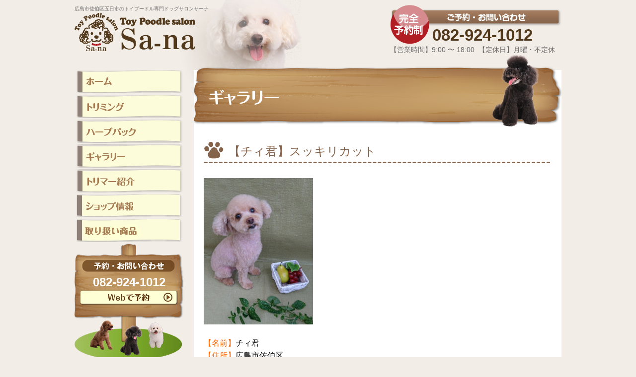

--- FILE ---
content_type: text/html; charset=UTF-8
request_url: https://sa-na101p.com/%E3%80%90%E3%83%81%E3%82%A3%E5%90%9B%E3%80%91%E3%82%B9%E3%83%83%E3%82%AD%E3%83%AA%E3%82%AB%E3%83%83%E3%83%88-3/
body_size: 6211
content:

<?xml version="1.0" encoding="utf-8"?><!DOCTYPE html PUBLIC "-//W3C//DTD XHTML 1.0 Transitional//EN" "http://www.w3.org/TR/xhtml1/DTD/xhtml1-transitional.dtd">
<html xmlns="http://www.w3.org/1999/xhtml" xml:lang="ja" lang="ja">
<head>
<meta http-equiv="Content-Type" content="text/html; charset=UTF-8" />
<meta name="google-site-verification" content="Ippv6HFJCfkEBHPXZf2lvoATTV8ocE43JRjnWKjNla0" />
<title>【チィ君】スッキリカット  |  広島市佐伯区トイプードル専門ドッグサロン Sa-na(サーナ)</title>
<meta name="keywords" content="広島,五日市,ドッグサロン,トイプードル,トリミング,犬" />
<meta name="description" content="広島市佐伯区五日市のトイプードル専門ドッグサロンSa-na(サーナ)です。トイプードルのトリミング(カット)はお任せ下さい。ハーブパックやサプリなども取り扱っています。">

	<style type="text/css">
		#fancybox-close{right:-15px;top:-15px}
		div#fancybox-content{border-color:#FFFFFF}
		div#fancybox-title{background-color:#FFFFFF}
		div#fancybox-outer{background-color:#FFFFFF}
		div#fancybox-title-inside{color:#333333}
	</style>

	<meta name='robots' content='max-image-preview:large' />
<link rel='dns-prefetch' href='//s.w.org' />
<link rel="alternate" type="application/rss+xml" title="広島市佐伯区トイプードル専門ドッグサロン Sa-na(サーナ) &raquo; 【チィ君】スッキリカット のコメントのフィード" href="https://sa-na101p.com/%e3%80%90%e3%83%81%e3%82%a3%e5%90%9b%e3%80%91%e3%82%b9%e3%83%83%e3%82%ad%e3%83%aa%e3%82%ab%e3%83%83%e3%83%88-3/feed/" />
		<script type="text/javascript">
			window._wpemojiSettings = {"baseUrl":"https:\/\/s.w.org\/images\/core\/emoji\/13.1.0\/72x72\/","ext":".png","svgUrl":"https:\/\/s.w.org\/images\/core\/emoji\/13.1.0\/svg\/","svgExt":".svg","source":{"concatemoji":"https:\/\/sa-na101p.com\/wp\/wp-includes\/js\/wp-emoji-release.min.js?ver=5.8.12"}};
			!function(e,a,t){var n,r,o,i=a.createElement("canvas"),p=i.getContext&&i.getContext("2d");function s(e,t){var a=String.fromCharCode;p.clearRect(0,0,i.width,i.height),p.fillText(a.apply(this,e),0,0);e=i.toDataURL();return p.clearRect(0,0,i.width,i.height),p.fillText(a.apply(this,t),0,0),e===i.toDataURL()}function c(e){var t=a.createElement("script");t.src=e,t.defer=t.type="text/javascript",a.getElementsByTagName("head")[0].appendChild(t)}for(o=Array("flag","emoji"),t.supports={everything:!0,everythingExceptFlag:!0},r=0;r<o.length;r++)t.supports[o[r]]=function(e){if(!p||!p.fillText)return!1;switch(p.textBaseline="top",p.font="600 32px Arial",e){case"flag":return s([127987,65039,8205,9895,65039],[127987,65039,8203,9895,65039])?!1:!s([55356,56826,55356,56819],[55356,56826,8203,55356,56819])&&!s([55356,57332,56128,56423,56128,56418,56128,56421,56128,56430,56128,56423,56128,56447],[55356,57332,8203,56128,56423,8203,56128,56418,8203,56128,56421,8203,56128,56430,8203,56128,56423,8203,56128,56447]);case"emoji":return!s([10084,65039,8205,55357,56613],[10084,65039,8203,55357,56613])}return!1}(o[r]),t.supports.everything=t.supports.everything&&t.supports[o[r]],"flag"!==o[r]&&(t.supports.everythingExceptFlag=t.supports.everythingExceptFlag&&t.supports[o[r]]);t.supports.everythingExceptFlag=t.supports.everythingExceptFlag&&!t.supports.flag,t.DOMReady=!1,t.readyCallback=function(){t.DOMReady=!0},t.supports.everything||(n=function(){t.readyCallback()},a.addEventListener?(a.addEventListener("DOMContentLoaded",n,!1),e.addEventListener("load",n,!1)):(e.attachEvent("onload",n),a.attachEvent("onreadystatechange",function(){"complete"===a.readyState&&t.readyCallback()})),(n=t.source||{}).concatemoji?c(n.concatemoji):n.wpemoji&&n.twemoji&&(c(n.twemoji),c(n.wpemoji)))}(window,document,window._wpemojiSettings);
		</script>
		<style type="text/css">
img.wp-smiley,
img.emoji {
	display: inline !important;
	border: none !important;
	box-shadow: none !important;
	height: 1em !important;
	width: 1em !important;
	margin: 0 .07em !important;
	vertical-align: -0.1em !important;
	background: none !important;
	padding: 0 !important;
}
</style>
	<link rel='stylesheet' id='wp-block-library-css'  href='https://sa-na101p.com/wp/wp-includes/css/dist/block-library/style.min.css?ver=5.8.12' type='text/css' media='all' />
<link rel='stylesheet' id='fancybox-css'  href='https://sa-na101p.com/wp/wp-content/plugins/fancybox-for-wordpress/fancybox/fancybox.css?ver=5.8.12' type='text/css' media='all' />
<script type='text/javascript' src='https://sa-na101p.com/wp/wp-includes/js/jquery/jquery.min.js?ver=3.6.0' id='jquery-core-js'></script>
<script type='text/javascript' src='https://sa-na101p.com/wp/wp-includes/js/jquery/jquery-migrate.min.js?ver=3.3.2' id='jquery-migrate-js'></script>
<script type='text/javascript' src='https://sa-na101p.com/wp/wp-content/plugins/fancybox-for-wordpress/fancybox/jquery.fancybox.js?ver=1.3.4' id='fancybox-js'></script>
<link rel="https://api.w.org/" href="https://sa-na101p.com/wp-json/" /><link rel="alternate" type="application/json" href="https://sa-na101p.com/wp-json/wp/v2/posts/14642" /><link rel="EditURI" type="application/rsd+xml" title="RSD" href="https://sa-na101p.com/wp/xmlrpc.php?rsd" />
<link rel="wlwmanifest" type="application/wlwmanifest+xml" href="https://sa-na101p.com/wp/wp-includes/wlwmanifest.xml" /> 
<meta name="generator" content="WordPress 5.8.12" />
<link rel="canonical" href="https://sa-na101p.com/%e3%80%90%e3%83%81%e3%82%a3%e5%90%9b%e3%80%91%e3%82%b9%e3%83%83%e3%82%ad%e3%83%aa%e3%82%ab%e3%83%83%e3%83%88-3/" />
<link rel='shortlink' href='https://sa-na101p.com/?p=14642' />
<link rel="alternate" type="application/json+oembed" href="https://sa-na101p.com/wp-json/oembed/1.0/embed?url=https%3A%2F%2Fsa-na101p.com%2F%25e3%2580%2590%25e3%2583%2581%25e3%2582%25a3%25e5%2590%259b%25e3%2580%2591%25e3%2582%25b9%25e3%2583%2583%25e3%2582%25ad%25e3%2583%25aa%25e3%2582%25ab%25e3%2583%2583%25e3%2583%2588-3%2F" />
<link rel="alternate" type="text/xml+oembed" href="https://sa-na101p.com/wp-json/oembed/1.0/embed?url=https%3A%2F%2Fsa-na101p.com%2F%25e3%2580%2590%25e3%2583%2581%25e3%2582%25a3%25e5%2590%259b%25e3%2580%2591%25e3%2582%25b9%25e3%2583%2583%25e3%2582%25ad%25e3%2583%25aa%25e3%2582%25ab%25e3%2583%2583%25e3%2583%2588-3%2F&#038;format=xml" />

<!-- Fancybox for WordPress v3.0.2 -->
<script type="text/javascript">
jQuery(function(){

jQuery.fn.getTitle = function() { // Copy the title of every IMG tag and add it to its parent A so that fancybox can show titles
	var arr = jQuery("a.fancybox");
	jQuery.each(arr, function() {
		var title = jQuery(this).children("img").attr("title");
		jQuery(this).attr('title',title);
	})
}

// Supported file extensions
var thumbnails = jQuery("a:has(img)").not(".nolightbox").filter( function() { return /\.(jpe?g|png|gif|bmp)$/i.test(jQuery(this).attr('href')) });

thumbnails.addClass("fancybox").attr("rel","fancybox").getTitle();
jQuery("a.fancybox").fancybox({
	'cyclic': false,
	'autoScale': true,
	'padding': 10,
	'opacity': true,
	'speedIn': 500,
	'speedOut': 500,
	'changeSpeed': 300,
	'overlayShow': true,
	'overlayOpacity': "0.3",
	'overlayColor': "#666666",
	'titleShow': true,
	'titlePosition': 'inside',
	'enableEscapeButton': true,
	'showCloseButton': true,
	'showNavArrows': true,
	'hideOnOverlayClick': true,
	'hideOnContentClick': false,
	'width': 560,
	'height': 340,
	'transitionIn': "fade",
	'transitionOut': "fade",
	'centerOnScroll': true
});


})
</script>
<!-- END Fancybox for WordPress -->
<link rel="stylesheet" type="text/css" href="https://sa-na101p.com/wp/wp-content/themes/sa-na/style.css" media="all" />
<meta http-equiv="Content-Script-Type" content="text/javascript" />
<script type="text/javascript" src="http://www.google.com/jsapi?key=ABQIAAAAbI0zIjQjuQMH8AXXSkZ0axT_q4YhG3tAM7M0fjfj75lHsxh4VxSR2Cu4EHuuEarmpKaBt-WzaAeY1w"></script>
<script type="text/javascript" src="https://sa-na101p.com/wp/wp-content/themes/sa-na/js/feed.js"></script>
<script>
  (function(i,s,o,g,r,a,m){i['GoogleAnalyticsObject']=r;i[r]=i[r]||function(){
  (i[r].q=i[r].q||[]).push(arguments)},i[r].l=1*new Date();a=s.createElement(o),
  m=s.getElementsByTagName(o)[0];a.async=1;a.src=g;m.parentNode.insertBefore(a,m)
  })(window,document,'script','//www.google-analytics.com/analytics.js','ga');

  ga('create', 'UA-37512597-12', 'auto');
  ga('send', 'pageview');

</script>
</head>

<body id="bg">

  <!-- header start -->
  <div id="header" class="clearfix">

    <div class="logo">
      <h1>広島市佐伯区五日市のトイプードル専門ドッグサロンサーナ</h1>
      <h2><a href="https://sa-na101p.com/"><img src="https://sa-na101p.com/wp/wp-content/themes/sa-na/image/logo.png" width="244" height="77" alt="トイプードル専門 ドッグサロン サーナ"></a></h2>
    </div>

    <div class="head-contact">
      <p class="head-tel">082-924-1012</p>
      <p class="shop-info">【営業時間】9:00 〜 18:00&nbsp;&nbsp;【定休日】月曜・不定休</p>

    </div>
  </div>
  <!-- header end -->

  <!-- wrapper start -->
  <div id="wrapper" class="clearfix">

    <!-- nav start -->
    <div id="nav">
      <ul>
        <li><a href="https://sa-na101p.com/"><img src="https://sa-na101p.com/wp/wp-content/themes/sa-na/image/menu_1.png" width="219" height="47" alt="ホーム"></a></li>
        <li><a href="https://sa-na101p.com/triming.html"><img src="https://sa-na101p.com/wp/wp-content/themes/sa-na/image/menu_2.png" width="219" height="47" alt="トリミング"></a></li>
        <li><a href="https://sa-na101p.com/herbpack.html"><img src="https://sa-na101p.com/wp/wp-content/themes/sa-na/image/menu_3.png" width="219" height="47" alt="ハーブパック"></a></li>
        <li><a href="https://sa-na101p.com/gallary.html"><img src="https://sa-na101p.com/wp/wp-content/themes/sa-na/image/menu_4.png" width="219" height="47" alt="ギャラリー"></a></li>
        <li><a href="https://sa-na101p.com/staff.html"><img src="https://sa-na101p.com/wp/wp-content/themes/sa-na/image/menu_5.png" width="219" height="47" alt="トリマー紹介"></a></li>
        <li><a href="https://sa-na101p.com/shop.html"><img src="https://sa-na101p.com/wp/wp-content/themes/sa-na/image/menu_6.png" width="219" height="47" alt="ショップ情報"></a></li>
        <li><a href="https://sa-na101p.com/aqua.html"><img src="https://sa-na101p.com/wp/wp-content/themes/sa-na/image/menu_7.png" width="219" height="47" alt="取り扱い商品"></a></li>
      </ul>

      <div class="side_contact mb10">
        <p class="side_tel mt5 " style="margin-bottom:7px;">082-924-1012</p>

<!--
        <p style="margin-bottom: 7px;"><a href="https://sa-na101p.com/status.html"><img src="https://sa-na101p.com/wp/wp-content/themes/sa-na/image/side_reserved_bt.png" width="192" height="16" alt="予約状況を見る" /></a></p>
-->
	
        <p><a href="https://www.itsuaki.com/yoyaku/webreserve/storesel?client=sa-na101p" target="_blank"><img src="https://sa-na101p.com/wp/wp-content/themes/sa-na/image/web_btn.png" width="200" height="33" alt="webからのお問い合わせ" /></a></p>
		  

      </div>
<p><img src="https://sa-na101p.com/wp/wp-content/themes/sa-na/image/side-info.png" width="219" height="203" alt="予約について" /></p> 

      <p><a href="http://ameblo.jp/sana101p/" target="_blank"><img src="https://sa-na101p.com/wp/wp-content/themes/sa-na/image/side_blog.png" width="219" height="107" alt="ブログ" /></a></p>
	<p><img src="https://sa-na101p.com/wp/wp-content/themes/sa-na/image/line_qr.png" width="219" alt="line" /></p>
    </div>
    <!-- nav end -->



    <!-- content start -->
    <div id="content">
    
      <h2 class="main-img">
                <img src="https://sa-na101p.com/wp/wp-content/themes/sa-na/image/gallary_main.png" width="740" height="145" alt="トイプードルギャラリー" />
              </h2>

       <!-- in_contents start -->
      <div class="in_contents">
        
 
<h2 class="title">【チィ君】スッキリカット</h2>
<p><a href="http://sa-na101p.com/wp/wp-content/uploads/2017/09/36f5c8dfeacf369bce1f104b6333d31d.jpg"><img loading="lazy" class="alignnone size-full wp-image-14660" src="http://sa-na101p.com/wp/wp-content/uploads/2017/09/36f5c8dfeacf369bce1f104b6333d31d.jpg" alt="9.10ちい" width="220" height="295" /></a></p>
<p>&nbsp;</p>
<p><span style="color: #ff6600;">【名前】</span><span style="color: #000000;">チィ君</span></p>
<p><span style="color: #ff6600;">【住所】<span style="color: #000000;">広島市佐伯区</span></span></p>
<p><span style="color: #ff6600;">【年齢】<span style="color: #000000;">６</span><span style="color: #000000;">歳</span></span></p>
<p><span style="color: #ff6600;">【犬種】<span style="color: #000000;">トイプードル</span></span></p>
<p><span style="color: #ff6600;">【性別】<span style="color: #000000;">男</span><span style="color: #000000;">の子</span></span></p>
<p><span style="color: #ff6600;">【オーナー様のご要望】</span></p>
<p><span style="color: #ff6600;"><span style="color: #000000;">短く</span></span></p>
<p><span style="color: #ff6600;">【私の想い】</span></p>
<p><span style="color: #ff6600;"><span style="color: #000000;">体・・・３ミリ</span></span></p>
<p><span style="color: #ff6600;"><span style="color: #000000;">足・・・３ミリ</span></span></p>
<p><span style="color: #ff6600;"><span style="color: #000000;">顔・・・スッキリテディベアカット</span></span></p>
<p><span style="color: #ff6600;"><span style="color: #000000;">耳・・・短く丸くカット</span></span></p>
<p>&nbsp;</p>
<p><span style="color: #ff6600;"><span style="color: #000000;">アクアゼオ歯磨きをさせていただきました</span></span></p>
<p><strong><span style="color: #008000;"> </span></strong></p>
<p><span style="color: #3366ff;"><strong>《歯磨き　右》</strong></span></p>
<p><a href="http://sa-na101p.com/wp/wp-content/uploads/2017/05/751d02da20662d21df794d8fca5ce5cf.jpg"><img loading="lazy" class="alignnone size-full wp-image-12843" src="http://sa-na101p.com/wp/wp-content/uploads/2017/05/751d02da20662d21df794d8fca5ce5cf.jpg" alt="5.25　チィ歯" width="220" height="154" /></a></p>
<p>&nbsp;</p>
<p><span style="color: #3366ff;"><strong>《歯磨き　左》</strong></span></p>
<p><a href="http://sa-na101p.com/wp/wp-content/uploads/2017/05/0bed3d6cf3606b729c860618907a1f46.jpg"><img loading="lazy" class="alignnone size-full wp-image-12844" src="http://sa-na101p.com/wp/wp-content/uploads/2017/05/0bed3d6cf3606b729c860618907a1f46.jpg" alt="5.25チィ歯" width="220" height="159" /></a></p>
      
	<p class="mt30 mb30 center"><a href="https://sa-na101p.com/gallary.html"><img src="https://sa-na101p.com/wp/wp-content/themes/sa-na/image/gallary-top.gif" width="340" height="60" alt="ギャラリートップに戻る" /></a></p>
      
        <div class="footer_bn clearfix mt50">
          <ul>
            <li class="left"><a href="https://sa-na101p.com/triming.html"><img src="https://sa-na101p.com/wp/wp-content/themes/sa-na/image/foot_bn1.png" width="340" height="142" alt="トリミング" /></a></li>
            <li class="right"><a href="https://sa-na101p.com/herbpack.html"><img src="https://sa-na101p.com/wp/wp-content/themes/sa-na/image/foot_bn2.png" width="340" height="142" alt="ハーブパック" /></a></li>
          </ul>
        </div>

      </div>
      <!-- in_contents end -->
  
    </div>
    <!-- content end -->
  
  </div>
  <!-- wrapper end -->

  <!--
  <div id="pickup">
  
    <div class="pickup-inner clearfix">

      <h3><img src="https://sa-na101p.com/wp/wp-content/themes/sa-na/image/pickup_title.png" width="252" height="177" alt="" /></h3>

      <div class="pickup-detail">
        <p>ドッグサロンサーナでは忙しいあなたのために送迎サービスを行っております。</p>
          <table>
            <tr>
              <th>送迎代</th>
              <td>¥540</td>
            </tr>
            <tr>
              <th>送迎時間</th>
              <td>9時お迎え  18時送り</td>
            </tr>
          </table>
      </div>

      <div class="pickup-area">
        <h4>送迎エリア</h4>
        <p>五日市、五日市駅前、五日市中央、皆賀、新宮苑、三宅一丁目〜四丁目、三筋、楽々園、隅の浜、美の里、海老園、海老山町、旭園、吉見園</p>
        <p class="align-r">※エリアは予約状況に応じて要相談</p>
      </div>

    </div>
  
  </div>
 -->
  
  <!-- footer start -->
  <div id="footer">
  
    <div class="footer-menu clearfix">
      <ul>
        <li><a href="https://sa-na101p.com/">ホーム</a>&nbsp;&nbsp;|</li>
        <li>&nbsp;&nbsp;<a href="https://sa-na101p.com/triming.html">トリミング</a>&nbsp;&nbsp;|</li>
        <li>&nbsp;&nbsp;<a href="https://sa-na101p.com/herbpack.html">ハーブパック</a>&nbsp;&nbsp;|</li>
        <li>&nbsp;&nbsp;<a href="https://sa-na101p.com/staff.html">トリマー紹介</a>&nbsp;&nbsp;|</li>
        <li>&nbsp;&nbsp;<a href="https://sa-na101p.com/shop.html">ショップ紹介</a>&nbsp;&nbsp;|</li>
        <li>&nbsp;&nbsp;<a href="https://www.itsuaki.com/yoyaku/webreserve/storesel?client=sa-na101p" target="_blank">Web予約</a></li>
      </ul>
    </div>
    
    <div class="foot_shop clearfix">
    
      <p class="shop-photo mr30"><img src="https://sa-na101p.com/wp/wp-content/themes/sa-na/image/footer_shop_img.jpg" width="187" alt="ショップ外観" /></p>
      <div class="shop-info">
        <h4>トイプードル専門 ドックサロン Sa-na</h4>
        <p>〒731-5127 広島市佐伯区五日市1丁目3-10</p>
        <p>【営業時間】9:00 〜 18:00&nbsp;&nbsp;【定休日】月曜日・不定休</p>

        <div class="foot-contact">
          <p class="tel">082-924-1012</p>

          <p><a href="https://www.itsuaki.com/yoyaku/webreserve/storesel?client=sa-na101p" target="_blank"><img src="https://sa-na101p.com/wp/wp-content/themes/sa-na/image/foot_contact_bt1.png" width="286" height="44" alt="お問い合わせ" /></a></p>
        </div>
      </div>
      <p class="map"><iframe src="https://www.google.com/maps/embed?pb=!1m18!1m12!1m3!1d3293.3736824449934!2d132.36105349999997!3d34.366414899999995!2m3!1f0!2f0!3f0!3m2!1i1024!2i768!4f13.1!3m3!1m2!1s0x355abb7db0e047d9%3A0xed49df495f6a9ebb!2z5bqD5bO255yM5bqD5bO25biC5L2Q5Lyv5Yy65LqU5pel5biC77yR5LiB55uu77yT4oiS77yR77yQ!5e0!3m2!1sja!2sjp!4v1410777000276" width="355" height="180" frameborder="0" style="border:0"></iframe></p>
      
    </div>
    
    <p class="copyright">©2014 <a href="http://sa-na101p.com/">広島のドッグサロン Sa-na</a></p>
  
  </div>
  <!-- footer end -->

</body>
</html>

--- FILE ---
content_type: text/css
request_url: https://sa-na101p.com/wp/wp-content/themes/sa-na/style.css
body_size: 4665
content:
@charset "utf-8";

/*
Theme Name: トイプードルサロン Sa-na
Theme URI: http://sa-na101p.com/
Description: トイプードルサロン Sa-na
Version: 1.0
Author: 
Author URI: http://sa-na101p.com/
Tags: 
*/

/**************************************************
 デフォルトスタイルのリセット
***************************************************/
html, body, div, span, applet, object, iframe,
h1, h2, h3, h4, h5, h6, p, blockquote, pre,
a, abbr, acronym, address, big, cite, code,
del, dfn, em, img, ins, kbd, q, s, samp,
small, strike, strong, sub, sup, tt, var,
b, u, i, center,
dl, dt, dd, ol, ul, li,
fieldset, form, label, legend,
table, caption, tbody, tfoot, thead, tr, th, td,
article, aside, canvas, details, embed,
figure, figcaption, footer, header, hgroup,
menu, nav, output, ruby, section, summary,
time, mark, audio, video {
margin: 0;
padding: 0;
border: 0;
font-size: 100%;
font: inherit;
vertical-align: baseline;
}
/* HTML5 display-role reset for older browsers */
article, aside, details, figcaption, figure,
footer, header, hgroup, menu, nav, section {
display: block;
}
body {
line-height: 1;
}
ol, ul {
list-style: none;
}
li {
list-style: none;
}
blockquote, q {
quotes: none;
}
blockquote:before, blockquote:after,
q:before, q:after {
content: '';
content: none;
}
table {
border-collapse: collapse;
border-spacing: 0;
}


.topnews {
width:980px;
margin:auto;
background-color:#fff;
padding:30px;
text-align:center;
}
.topnews h3 {
font-size:1.25rem;
font-weight: bold;
background-color:#85634B;
border-radius: 6px;
padding: 0.75em;
color:#fff;
text-align:center;
}

/**************************************************
float 解除
***************************************************/

.clearfix:after {
    content: "."; 
    display: block; 
    height: 0; 
    clear: both; 
    visibility: hidden;
}
.clearfix {display: inline-block;}
/* Hides from IE-mac \*/
* html .clearfix {height: 1%;}
.clearfix {display: block;}
/* End hide from IE-mac */


/**************************************************
 共通ページレイアウトスタイル
***************************************************/

/* BODY */
body { line-height: 1.6; font-size:100%; color: #666; font-family: "メイリオ","Meiryo", "Osaka", "MS Pゴシック", "MSゴシック",Helvetica, verdana, arial; background-color: #F2EDE7; }
body { 
	font-size: 16px;
	*font-size: 81.25%; /*for IE6,IE7*/
}

/**************************************************
ヘッダー
***************************************************/
#top-header {
}

#header {
	width: 980px;
	margin: auto;
	padding: 10px 0 30px 0;
}

.logo {
	float: left;
}

h1 {
	font-size: 10px;
}

.head-contact {
	width: 345px;
	float: right;
}

.head-tel {
	width: 260px;
	height: 44px;
	padding: 35px 0 0 85px;
	font-size: 33px;
	color: #52391B;
	font-weight: bold;
	background-image:url(image/contact_title.png);
}

.shop-info {
	margin-right: 5px;
	font-size: 14px;
}

.info {
	width: 199px;
	height: 74px;
	padding: 40px 10px 0;
	font-size: 14px;
	line-height: 1.5em;
	background-image:url(image/side_info.png);
}

/**************************************************
ナビ
***************************************************/
#nav {
	line-height: 1em;
}

#wrapper #nav {
	float: left;
	width: 240px;
}

.side_contact {
	width: 199px;
	height: 170px;
	padding: 65px 10px 0;
	background-image: url(image/side_contact.png);
}

.side_tel {
	margin-bottom: 13px;
	text-align: center;
	font-size: 24px;
	color: #fff;
	font-weight: bold;
}


/**************************************************
フッター
***************************************************/
#pickup {
	background-image: url(image/pickup_bg.png);
	background-repeat: repeat-x;
	font-size: 14px;
}

.pickup-inner {
	width: 980px;
	margin: auto;
}

.pickup-inner h3 {
	float: left;
	margin: -10px 0 0 0;
}

.pickup-detail {
	float: left;
	width: 320px;
	margin: 10px 0 0 20px;
}

.pickup-detail table {
	width: 100%;
	margin: 5px 0 0  0;
}

.pickup-detail th {
	padding: 5px 0 0 0;
	font-size: 21px;
	font-weight: bold;
	color: #85634B;
	text-align: left;
	border-bottom: 2px dashed #85634B;
}

.pickup-detail td {
	padding: 5px 0 0 0;
	font-size: 21px;
	font-weight: bold;
	color: #B01E24;
	text-align: right;
	border-bottom: 2px dashed #85634B;
}

.pickup-area {
	float: right;
	width: 350px;
	margin: 10px 0 0 0;
}

.pickup-area h4 {
	padding: 3px 0;
	margin-bottom: 10px;
	text-align: center;
	color: #fff;
	background-color: #85634B;
}

#footer {
	width: 100%;
	padding: 0 0 20px 0;
	background-image: url(image/footer_bg.gif);
}

.footer-menu {
	width: 100%;
	height: 42px;
	padding: 10px 0 0 0;
	font-size: 14px;
	background-image: url(image/foot_menu_bg.png);
	background-repeat: repeat-x;
}

.footer-menu ul {
	width: 580px;
	margin: auto;
	color: #fff;
}

.footer-menu li {
	float: left;
	text-align: center;
}

.footer-menu a:link { color: #fff; text-decoration:none; }
.footer-menu a:visited { color:#fff; }
.footer-menu a:hover { color:#fff; }
.footer-menu a:active { color:#fff; }

.foot_shop {
	width: 980px;
	margin: auto;
	padding: 20px 0;
}

.shop-photo {
	float: left;
	width: 187px;
}

.shop-info {
	float: left;
	width: 380px;

}

.foot-contact {
	padding: 0 0 0 80px;
	margin: 10px 0 0 0;
	background-image: url(image/reserved_title.png);
	background-repeat: no-repeat;
}

.foot_shop h4 {
	padding: 3px 0;
	margin-bottom: 10px;
	font-size: 110%;
	color: #52391B;
	border-bottom: 1px solid #52391B;
	border-top: 1px solid #52391B;
}

.tel {
	padding: 10px 0 0 0;
	font-size: 33px;
	color: #52391B;
	font-weight: bold;
	line-height: 1em;
}

.map {
	float: right;
	width: 355px;
}

.copyright {
	width: 980px;
	margin: auto;
	text-align: right;
	font-size: 90%;
}

/**************************************************
トップページ
***************************************************/
#top-main {
	width: 940px;
	height: 484px;
	margin: auto;
	padding: 10px 20px 0;
	background-image: url(image/main_bg.png);
}

.top-title {
	width: 550px;
	height: 135px;
	padding: 173px 200px 0 230px;
	margin: -150px auto 0;
	color: #fff;
	background-image: url(image/top_title_bg.png);
}

.top-title h3 {
	margin-bottom: 3px;
	font-size: 20px;
	color: #FFFFD6;
	font-weight: bold;
}

.top-title p {
	font-size: 14px;
	line-height: 1.4em;
	text-align: center;
	letter-spacing: 0.1em;
}

#top-content {
	width: 980px;
	margin: auto;
	padding: 30px 0;
}

.top-index {
	margin-bottom: 30px;
}

.index-box {
	float: left;
	width: 200px;
	height: 145px;
	padding: 220px 15px 0;
	margin: 0 20px 0 0;
	font-size: 85%;
}

.index-box h3 {
	margin-bottom: 0;
	font-size: 24px;
	font-weight: bold;
	color: #85634B;
}

.index1 { background-image: url(image/index_1.png); }
.index2 { background-image: url(image/index_2.png); }
.index3 { background-image: url(image/index_3.png); }
.index4 { background-image: url(image/index_4.png); }

.whats-new {
	float: left;
	width: 460px;
	padding: 20px 10px;
	background-color: #fff;
}

.blog-new {
	float: right;
	width: 460px;
	padding: 20px 10px;
	background-color: #fff;
}

.whats-new h3,
.blog-new h3 {
	float: left;
}

.detail-bt {
	float: right;
	padding: 3px 20px;
	color: #fff;
	background-color: #85634B;
}

.detail-bt a:link { color: #fff; text-decoration:none; }
.detail-bt a:visited { color:#fff; }
.detail-bt a:hover { color:#fff; }
.detail-bt a:active { color:#fff; }


.news-detail {
	padding: 0 0 10px 0;
	margin-bottom: 20px;
}

.news-detail dl {
	padding: 0 0 0 10px;
}

.news-detail dt {
	color: #85634B;
}

.news-detail dd {
	padding: 0 0 10px 0;
	margin: 0 0 10px 0;
	border-bottom: 1px solid #D3D3D3  ;
}

/**************************************************
トリミング
***************************************************/
.triming {
	margin-bottom: 20px;
}

.triming .photo {
	float: left;
	width: 340px;
}

.triming .detail {
	float: right;
	width: 340px;
}

.sub-title {
	margin-bottom: 20px;
	font-size: 28px;
	color: #B01E24;
	font-weight: bold;
	line-height: 1.5em;
}

.shampoo {
	margin-bottom: 50px;
}

.shampoo .detail {
	float: left;
	width: 300px;
}

.shampoo .photo {
	float: right;
	width: 379px;
}

.flow {
	margin-bottom: 50px;
}

.flow_box {
	float: left;
	width: 220px;
	margin: 0 20px 30px 0;
}

.flow_box h3 {
	width: 221px;
	height: 32px;
	padding: 188px 0 0 0;
	margin-bottom: 10px;
	font-size: 20px;
	font-weight: bold;
	color: #85634B;
	text-align: center;
}

.flow-1 { background-image: url(image/flow_1.jpg); }
.flow-2 { background-image: url(image/flow_2.jpg); }
.flow-3 { background-image: url(image/flow_3.jpg); }
.flow-4 { background-image: url(image/flow_4.jpg); }
.flow-5 { background-image: url(image/flow_5.jpg); }
.flow-6 { background-image: url(image/flow_6.jpg); }

.menu-title {
	padding: 7px 0;
	margin-bottom: 30px;
	color: #85634b;
	font-size: 20px;
	text-align: center;
	background-color: #F2E2D1;
	border: 2px solid #85634b;
}
.aqua-bt {
	display: block;
	padding: 1em 0;
	font-size: 1.2rem;
	background: #85634b;
	color: #fff;
	border-radius: 10px;
}

/**************************************************
ハーブパック
***************************************************/
.heabpack_box {
	margin-bottom: 30px;
}

.herbpack-detail {
	float: right;
	width: 400px;
}

.herbpack-detail h4 {
	margin-bottom: 20px;
	font-size: 24px;
	font-weight: bold;
	color: #85634B;
}

.price {
	width: 100%;
	margin: 30px 0 o o;
}

.price th {
	padding: 15px 0 15px 20px;
	font-size: 24px;
	font-weight: bold;
	text-align: left;
	color: #85634B;
	line-height: 1.2em;
	background-image: url(image/price_bg.png);
	background-repeat: no-repeat;
	background-position: left center;
	border-bottom: 1px dashed #CCCCCC;
}

.price td {
	padding: 15px 0;
	font-size: 24px;
	font-weight: bold;
	text-align: right;
	color: #b01e24;
	border-bottom: 1px dashed #CCCCCC;
}

.price-detail {
	font-size: 18px;
	color: #363636;
	font-weight: normal;
}

.hp-voice .voice-img {
	margin-bottom: 20px;
}

/**************************************************
トリマー紹介
***************************************************/
.introduction {
	margin-bottom: 50px;
}

.introduction .photo {
	float: left;
	width: 341px;
}

.detail {
	float: right;
	width: 350px;
}

.detail table {
	width: 100%;
}

.detail th {
	padding: 20px 0;
	text-align: left;
	color: #85634B;
	border-bottom: 2px dashed #85634B;
}

.detail td {
	padding: 10px 0;
	border-bottom: 2px dashed #85634B;
}

.thought {
	padding: 100px 0 20px 310px;
	margin: 0 0 50px 0;
	background-image: url(image/trimmer_img2.png);
	background-repeat: no-repeat;
}

.thought h3 {
	margin-bottom: 20px;
	font-size: 24px;
	color: #85634B;
	font-weight: bold;
}


/**************************************************
ギャラリー
***************************************************/
.gallary-category li {
	float: left;
}

.gallary-title {
	width: 180px;
	height: 45px;
	padding: 12px 70px 0 450px;
	margin-bottom: 30px;
}

.afro { background-image: url(image/title-afro.png); }
.arrange { background-image: url(image/title-arenji.png); }
.other { background-image: url(image/title-athor.png); }
.boots { background-image: url(image/title-boots.png); }
.face { background-image: url(image/title-kaozori.png); }
.fake { background-image: url(image/title-fake.png); }
.mohawk { background-image: url(image/title-mohikan.png); }
.teddy { background-image: url(image/title-tedy.png); }
.thin-boots { background-image: url(image/title-hboots.png); }

.gallary_box {
	float: left;
	width: 210px;
	margin: 0 0 30px 0;
	padding: 0 10px 0;
}

.gallary_box h3 {
	height: 58px;
	padding: 5px 10px 0;
	margin-bottom: 10px;
	font-size: 18px;
	color: #85634B;
	line-height: 1.5em;
	text-align: center;
	background-image: url(image/gallary_title_bg.png);
}

.gallary_box .photo {
	height: 150px;
	overflow: hidden;
}

.gallary_box .detail {
	width: 210px;
	min-height: 5em;
}

/**************************************************
ショップ
***************************************************/

.shop-detail {
	float: right;
	width: 340px;

}

.shop-detail table {
	width: 100%;
}

.shop-detail th {
	padding: 10px 0;
	text-align: left;
	color: #85634B;
	border-bottom: 2px dashed #85634B;
}

.shop-detail td {
	padding: 10px 0;
	border-bottom: 2px dashed #85634B;
}

/**************************************************
予約状況
***************************************************/
.status_tel {
	margin: 50px 0;
}

.status_tel dt {
	padding: 15px 0;
	font-size: 20px;
	color: #fff;
	background-color: #b01e24;
}

.status_tel dd {
	margin: 20px 0;
	font-size: 40px;
	font-weight: bold;
	color: #b01e24;
}

/**************************************************
お問い合わせ
***************************************************/
.form th {
	padding: 10px 20px;
	text-align: left;
	vertical-align: top;
	color: #fff;
	background-color: #85634B;
	border: 1px solid #F2E2D1;
}

.form td {
	padding: 10px 20px;
	border: 1px solid #85634B;
}

.form_bt {
	padding: 10px 20px;
	margin: 30px 0;
}


/**************************************************
サブページ共通
***************************************************/
a:link {
    color: #666;
    text-decoration:none;
}
a:visited {
    color:#666;
    text-decoration:none;
}
a:hover {
    color:#666;
    text-decoration:none;
}
a:active {
    color:#666;
    text-decoration:none;
}

#bg {
	background-image: url(image/head_bg.jpg);
	background-repeat: no-repeat;
	background-position: top center;
}

#wrapper {
	width: 980px;
	margin: auto;
}

#content {
	float: right;
	width: 740px;
	margin-bottom: 20px;
	background-color: #fff;
}

.main-img {
	margin: -30px 0 0 0;
}

.in_contents {
	padding: 30px 20px;
}

h3 {
	margin-bottom: 30px;
}

/**************************************************
アクアゼオシリーズ
***************************************************/
.item {
	margin: 50px 0;
}
.item .detail-box {
	padding: 30px 0;
	border-bottom : 2px dashed #85634B;
}
.item .box-head {
	border-top : 2px dashed #85634B;
}

.item .photo {
	width: 230px;
}
.item .text {
	padding: 30px 30px;
	width: 405px;
	border-left: 5px solid #85634B;
}
.item h3 {
	font-size: 1.5rem;
	color: #85634B;
	font-weight: bold;
}
.item .name-price p {
	font-size: 1.5rem;
	color: #B01E24;
	font-weight: bold;
}

/**************************************************
 共通パーツレイアウトスタイル
***************************************************/
.title {
	width: 650px;
	height: 43px;
	padding: 0 0 0 50px;
	margin-bottom: 30px;
	font-size: 24px;
	color: #85634B;
	background-image: url(image/title_bg.gif);
}

.align-r { text-align: right; }
.align-l { text-align: left; }
.center { text-align: center; }

.left { float: left; }
.right { float: right; }

.br { border-bottom: 1px solid #D3D3D3; }

.mt-5{margin-top:-5px!important;}
.mt-10{margin-top:-10px!important;}
.mt0{margin-top:0px!important;}
.mt5{margin-top:5px!important;}
.mt10{margin-top:10px!important;}
.mt15{margin-top:15px!important;}
.mt20{margin-top:20px!important;}
.mt25{margin-top:25px!important;}
.mt30{margin-top:30px!important;}
.mt35{margin-top:35px!important;}
.mt40{margin-top:40px!important;}
.mt45{margin-top:45px!important;}
.mt50{margin-top:50px!important;}
.mt55{margin-top:55px!important;}
.mt60{margin-top:60px!important;}
.mt65{margin-top:65px!important;}
.mt70{margin-top:70px!important;}
.mt75{margin-top:75px!important;}
.mt80{margin-top:80px!important;}
.mt85{margin-top:85px!important;}
.mt90{margin-top:90px!important;}
.mt95{margin-top:95px!important;}
.mt100{margin-top:100px!important;}

.mb0{margin-bottom:0px!important;}
.mb5{margin-bottom:5px!important;}
.mb10{margin-bottom:10px!important;}
.mb15{margin-bottom:15px!important;}
.mb20{margin-bottom:20px!important;}
.mb25{margin-bottom:25px!important;}
.mb30{margin-bottom:30px!important;}
.mb35{margin-bottom:35px!important;}
.mb40{margin-bottom:40px!important;}
.mb45{margin-bottom:45px!important;}
.mb50{margin-bottom:50px!important;}
.mb55{margin-bottom:55px!important;}
.mb60{margin-bottom:60px!important;}
.mb65{margin-bottom:65px!important;}
.mb70{margin-bottom:70px!important;}
.mb75{margin-bottom:75px!important;}
.mb80{margin-bottom:80px!important;}
.mb85{margin-bottom:85px!important;}
.mb90{margin-bottom:90px!important;}
.mb95{margin-bottom:95px!important;}
.mb100{margin-bottom:100px!important;}

.ml-5{margin-left:-5px!important;}
.ml-10{margin-left:-10px!important;}
.ml0{margin-left:0px!important;}
.ml5{margin-left:5px!important;}
.ml10{margin-left:10px!important;}
.ml15{margin-left:15px!important;}
.ml20{margin-left:20px!important;}
.ml25{margin-left:25px!important;}
.ml30{margin-left:30px!important;}
.ml35{margin-left:35px!important;}
.ml40{margin-left:40px!important;}
.ml45{margin-left:45px!important;}
.ml50{margin-left:50px!important;}
.ml55{margin-left:55px!important;}
.ml60{margin-left:60px!important;}
.ml65{margin-left:65px!important;}
.ml70{margin-left:70px!important;}
.ml75{margin-left:75px!important;}
.ml80{margin-left:80px!important;}
.ml85{margin-left:85px!important;}
.ml90{margin-left:90px!important;}
.ml95{margin-left:95px!important;}
.ml100{margin-left:100px!important;}

.mr-10{margin-right:-10px!important;}
.mr0{margin-right:0px!important;}
.mr5{margin-right:5px!important;}
.mr10{margin-right:10px!important;}
.mr15{margin-right:15px!important;}
.mr20{margin-right:20px!important;}
.mr25{margin-right:25px!important;}
.mr30{margin-right:30px!important;}
.mr35{margin-right:35px!important;}
.mr40{margin-right:40px!important;}
.mr45{margin-right:45px!important;}
.mr50{margin-right:50px!important;}
.mr55{margin-right:55px!important;}
.mr60{margin-right:60px!important;}
.mr65{margin-right:65px!important;}
.mr70{margin-right:70px!important;}
.mr75{margin-right:75px!important;}
.mr80{margin-right:80px!important;}
.mr85{margin-right:85px!important;}
.mr90{margin-right:90px!important;}
.mr95{margin-right:95px!important;}
.mr100{margin-right:100px!important;}

.pt0{padding-top:0px!important;}
.pt5{padding-top:5px!important;}
.pt10{padding-top:10px!important;}
.pt15{padding-top:15px!important;}
.pt20{padding-top:20px!important;}
.pt25{padding-top:25px!important;}
.pt30{padding-top:30px!important;}
.pt35{padding-top:35px!important;}
.pt40{padding-top:40px!important;}
.pt45{padding-top:45px!important;}
.pt50{padding-top:50px!important;}
.pt55{padding-top:55px!important;}
.pt60{padding-top:60px!important;}
.pt65{padding-top:65px!important;}
.pt70{padding-top:70px!important;}
.pt75{padding-top:75px!important;}
.pt80{padding-top:80px!important;}
.pt85{padding-top:85px!important;}
.pt90{padding-top:90px!important;}
.pt95{padding-top:95px!important;}
.pt100{padding-top:100px!important;}

.pb0{padding-bottom:0px!important;}
.pb5{padding-bottom:5px!important;}
.pb10{padding-bottom:10px!important;}
.pb15{padding-bottom:15px!important;}
.pb20{padding-bottom:20px!important;}
.pb25{padding-bottom:25px!important;}
.pb30{padding-bottom:30px!important;}
.pb35{padding-bottom:35px!important;}
.pb40{padding-bottom:40px!important;}
.pb45{padding-bottom:45px!important;}
.pb50{padding-bottom:50px!important;}
.pb55{padding-bottom:55px!important;}
.pb60{padding-bottom:60px!important;}
.pb65{padding-bottom:65px!important;}
.pb70{padding-bottom:70px!important;}
.pb75{padding-bottom:75px!important;}
.pb80{padding-bottom:80px!important;}
.pb85{padding-bottom:85px!important;}
.pb90{padding-bottom:90px!important;}
.pb95{padding-bottom:95px!important;}
.pb100{padding-bottom:100px!important;}

.pl0{padding-left:0px!important;}
.pl5{padding-left:5px!important;}
.pl10{padding-left:10px!important;}
.pl15{padding-left:15px!important;}
.pl20{padding-left:20px!important;}
.pl25{padding-left:25px!important;}
.pl30{padding-left:30px!important;}
.pl35{padding-left:35px!important;}
.pl40{padding-left:40px!important;}
.pl45{padding-left:45px!important;}
.pl50{padding-left:50px!important;}
.pl55{padding-left:55px!important;}
.pl60{padding-left:60px!important;}
.pl65{padding-left:65px!important;}
.pl70{padding-left:70px!important;}
.pl75{padding-left:75px!important;}
.pl80{padding-left:80px!important;}
.pl85{padding-left:85px!important;}
.pl90{padding-left:90px!important;}
.pl95{padding-left:95px!important;}
.pl100{padding-left:100px!important;}

.pr0{padding-right:0px!important;}
.pr5{padding-right:5px!important;}
.pr10{padding-right:10px!important;}
.pr15{padding-right:15px!important;}
.pr20{padding-right:20px!important;}
.pr25{padding-right:25px!important;}
.pr30{padding-right:30px!important;}
.pr35{padding-right:35px!important;}
.pr40{padding-right:40px!important;}
.pr45{padding-right:45px!important;}
.pr50{padding-right:50px!important;}
.pr55{padding-right:55px!important;}
.pr60{padding-right:60px!important;}
.pr65{padding-right:65px!important;}
.pr70{padding-right:70px!important;}
.pr75{padding-right:75px!important;}
.pr80{padding-right:80px!important;}
.pr85{padding-right:85px!important;}
.pr90{padding-right:90px!important;}
.pr95{padding-right:95px!important;}
.pr100{padding-right:100px!important;}

/**************************************************
ページトップへ
***************************************************/
div.tothetopfixed {
    position: fixed;
    right: 15px;
    bottom: 20px;
    z-index: 1500;
}    
div.tothetopfixed a {
    display: block;
    color: #fff;
    padding: 10px;
    margin: 0;
    background-color: #785337;
    border-radius: 5px;
    font-size: 0.8em;
}
div.tothetopfixed a:hover {
    background: #785337;
    color: #ffffff;
}